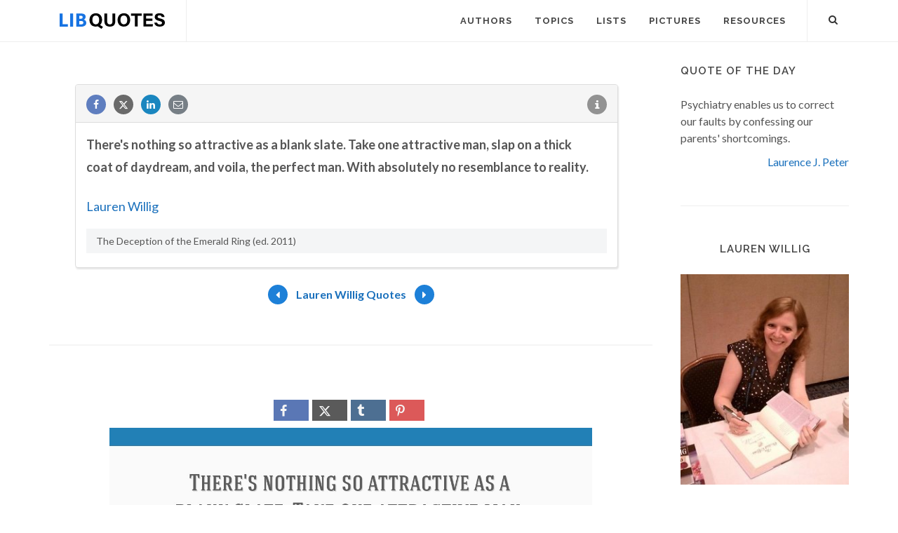

--- FILE ---
content_type: text/html; charset=utf-8
request_url: https://www.google.com/recaptcha/api2/aframe
body_size: 267
content:
<!DOCTYPE HTML><html><head><meta http-equiv="content-type" content="text/html; charset=UTF-8"></head><body><script nonce="wbYwuwS4JpM0Ignu1QVazQ">/** Anti-fraud and anti-abuse applications only. See google.com/recaptcha */ try{var clients={'sodar':'https://pagead2.googlesyndication.com/pagead/sodar?'};window.addEventListener("message",function(a){try{if(a.source===window.parent){var b=JSON.parse(a.data);var c=clients[b['id']];if(c){var d=document.createElement('img');d.src=c+b['params']+'&rc='+(localStorage.getItem("rc::a")?sessionStorage.getItem("rc::b"):"");window.document.body.appendChild(d);sessionStorage.setItem("rc::e",parseInt(sessionStorage.getItem("rc::e")||0)+1);localStorage.setItem("rc::h",'1768456120891');}}}catch(b){}});window.parent.postMessage("_grecaptcha_ready", "*");}catch(b){}</script></body></html>